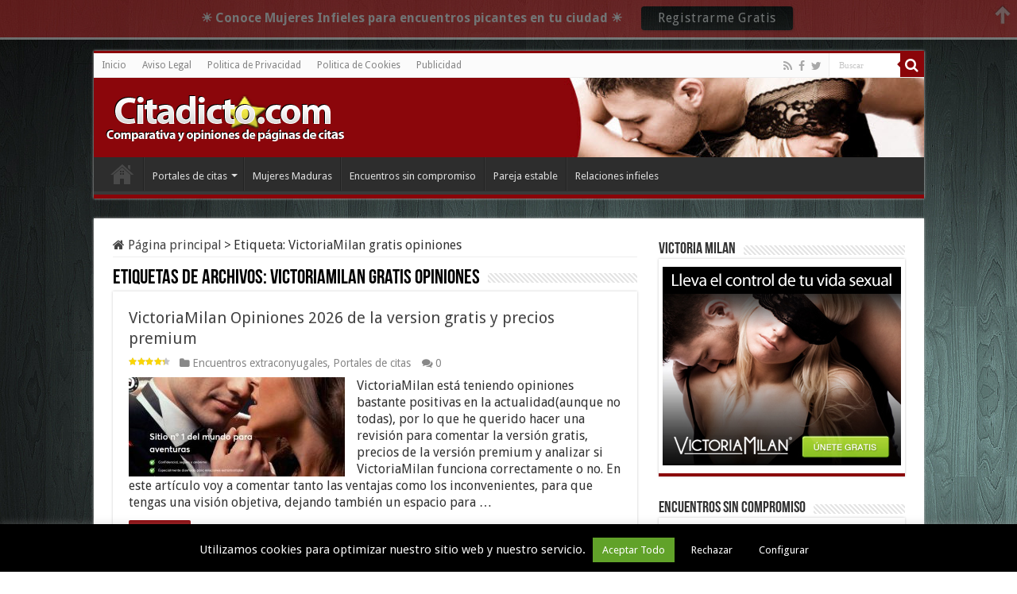

--- FILE ---
content_type: text/html; charset=UTF-8
request_url: https://www.citadicto.com/tag/victoriamilan-gratis-opiniones/
body_size: 12986
content:
<!DOCTYPE html>
<html lang="es" prefix="og: http://ogp.me/ns#">
<head>
<meta charset="UTF-8" />
<link rel="pingback" href="https://www.citadicto.com/xmlrpc.php" />
<meta name='robots' content='index, follow, max-image-preview:large, max-snippet:-1, max-video-preview:-1' />
	<style>img:is([sizes="auto" i], [sizes^="auto," i]) { contain-intrinsic-size: 3000px 1500px }</style>
	
	<!-- This site is optimized with the Yoast SEO plugin v25.8 - https://yoast.com/wordpress/plugins/seo/ -->
	<title>VictoriaMilan gratis opiniones - Páginas de Contactos - Citadicto.com</title>
	<meta name="description" content="VictoriaMilan gratis opiniones Contenido relacionado con ⭐ Páginas de Contactos ⭐ Mujeres Maduras ⭐ Páginas de Citas - Citadicto.com" />
	<link rel="canonical" href="https://www.citadicto.com/tag/victoriamilan-gratis-opiniones/" />
	<meta property="og:locale" content="es_ES" />
	<meta property="og:type" content="article" />
	<meta property="og:title" content="VictoriaMilan gratis opiniones - Páginas de Contactos - Citadicto.com" />
	<meta property="og:description" content="VictoriaMilan gratis opiniones Contenido relacionado con ⭐ Páginas de Contactos ⭐ Mujeres Maduras ⭐ Páginas de Citas - Citadicto.com" />
	<meta property="og:url" content="https://www.citadicto.com/tag/victoriamilan-gratis-opiniones/" />
	<meta property="og:site_name" content="Mi sitio" />
	<script type="application/ld+json" class="yoast-schema-graph">{"@context":"https://schema.org","@graph":[{"@type":"CollectionPage","@id":"https://www.citadicto.com/tag/victoriamilan-gratis-opiniones/","url":"https://www.citadicto.com/tag/victoriamilan-gratis-opiniones/","name":"VictoriaMilan gratis opiniones - Páginas de Contactos - Citadicto.com","isPartOf":{"@id":"https://www.citadicto.com/#website"},"primaryImageOfPage":{"@id":"https://www.citadicto.com/tag/victoriamilan-gratis-opiniones/#primaryimage"},"image":{"@id":"https://www.citadicto.com/tag/victoriamilan-gratis-opiniones/#primaryimage"},"thumbnailUrl":"https://www.citadicto.com/wp-content/uploads/2015/06/victoriamilan.jpg","description":"VictoriaMilan gratis opiniones Contenido relacionado con ⭐ Páginas de Contactos ⭐ Mujeres Maduras ⭐ Páginas de Citas - Citadicto.com","inLanguage":"es"},{"@type":"ImageObject","inLanguage":"es","@id":"https://www.citadicto.com/tag/victoriamilan-gratis-opiniones/#primaryimage","url":"https://www.citadicto.com/wp-content/uploads/2015/06/victoriamilan.jpg","contentUrl":"https://www.citadicto.com/wp-content/uploads/2015/06/victoriamilan.jpg","width":934,"height":512,"caption":"victoriamilan"},{"@type":"WebSite","@id":"https://www.citadicto.com/#website","url":"https://www.citadicto.com/","name":"Mi sitio","description":"","potentialAction":[{"@type":"SearchAction","target":{"@type":"EntryPoint","urlTemplate":"https://www.citadicto.com/?s={search_term_string}"},"query-input":{"@type":"PropertyValueSpecification","valueRequired":true,"valueName":"search_term_string"}}],"inLanguage":"es"}]}</script>
	<!-- / Yoast SEO plugin. -->


<link rel='dns-prefetch' href='//fonts.googleapis.com' />
<link rel="alternate" type="application/rss+xml" title="Mi sitio &raquo; Feed" href="https://www.citadicto.com/feed/" />
<link rel="alternate" type="application/rss+xml" title="Mi sitio &raquo; Feed de los comentarios" href="https://www.citadicto.com/comments/feed/" />
<link rel="alternate" type="application/rss+xml" title="Mi sitio &raquo; Etiqueta VictoriaMilan gratis opiniones del feed" href="https://www.citadicto.com/tag/victoriamilan-gratis-opiniones/feed/" />
<script type="text/javascript">
/* <![CDATA[ */
window._wpemojiSettings = {"baseUrl":"https:\/\/s.w.org\/images\/core\/emoji\/16.0.1\/72x72\/","ext":".png","svgUrl":"https:\/\/s.w.org\/images\/core\/emoji\/16.0.1\/svg\/","svgExt":".svg","source":{"concatemoji":"https:\/\/www.citadicto.com\/wp-includes\/js\/wp-emoji-release.min.js"}};
/*! This file is auto-generated */
!function(s,n){var o,i,e;function c(e){try{var t={supportTests:e,timestamp:(new Date).valueOf()};sessionStorage.setItem(o,JSON.stringify(t))}catch(e){}}function p(e,t,n){e.clearRect(0,0,e.canvas.width,e.canvas.height),e.fillText(t,0,0);var t=new Uint32Array(e.getImageData(0,0,e.canvas.width,e.canvas.height).data),a=(e.clearRect(0,0,e.canvas.width,e.canvas.height),e.fillText(n,0,0),new Uint32Array(e.getImageData(0,0,e.canvas.width,e.canvas.height).data));return t.every(function(e,t){return e===a[t]})}function u(e,t){e.clearRect(0,0,e.canvas.width,e.canvas.height),e.fillText(t,0,0);for(var n=e.getImageData(16,16,1,1),a=0;a<n.data.length;a++)if(0!==n.data[a])return!1;return!0}function f(e,t,n,a){switch(t){case"flag":return n(e,"\ud83c\udff3\ufe0f\u200d\u26a7\ufe0f","\ud83c\udff3\ufe0f\u200b\u26a7\ufe0f")?!1:!n(e,"\ud83c\udde8\ud83c\uddf6","\ud83c\udde8\u200b\ud83c\uddf6")&&!n(e,"\ud83c\udff4\udb40\udc67\udb40\udc62\udb40\udc65\udb40\udc6e\udb40\udc67\udb40\udc7f","\ud83c\udff4\u200b\udb40\udc67\u200b\udb40\udc62\u200b\udb40\udc65\u200b\udb40\udc6e\u200b\udb40\udc67\u200b\udb40\udc7f");case"emoji":return!a(e,"\ud83e\udedf")}return!1}function g(e,t,n,a){var r="undefined"!=typeof WorkerGlobalScope&&self instanceof WorkerGlobalScope?new OffscreenCanvas(300,150):s.createElement("canvas"),o=r.getContext("2d",{willReadFrequently:!0}),i=(o.textBaseline="top",o.font="600 32px Arial",{});return e.forEach(function(e){i[e]=t(o,e,n,a)}),i}function t(e){var t=s.createElement("script");t.src=e,t.defer=!0,s.head.appendChild(t)}"undefined"!=typeof Promise&&(o="wpEmojiSettingsSupports",i=["flag","emoji"],n.supports={everything:!0,everythingExceptFlag:!0},e=new Promise(function(e){s.addEventListener("DOMContentLoaded",e,{once:!0})}),new Promise(function(t){var n=function(){try{var e=JSON.parse(sessionStorage.getItem(o));if("object"==typeof e&&"number"==typeof e.timestamp&&(new Date).valueOf()<e.timestamp+604800&&"object"==typeof e.supportTests)return e.supportTests}catch(e){}return null}();if(!n){if("undefined"!=typeof Worker&&"undefined"!=typeof OffscreenCanvas&&"undefined"!=typeof URL&&URL.createObjectURL&&"undefined"!=typeof Blob)try{var e="postMessage("+g.toString()+"("+[JSON.stringify(i),f.toString(),p.toString(),u.toString()].join(",")+"));",a=new Blob([e],{type:"text/javascript"}),r=new Worker(URL.createObjectURL(a),{name:"wpTestEmojiSupports"});return void(r.onmessage=function(e){c(n=e.data),r.terminate(),t(n)})}catch(e){}c(n=g(i,f,p,u))}t(n)}).then(function(e){for(var t in e)n.supports[t]=e[t],n.supports.everything=n.supports.everything&&n.supports[t],"flag"!==t&&(n.supports.everythingExceptFlag=n.supports.everythingExceptFlag&&n.supports[t]);n.supports.everythingExceptFlag=n.supports.everythingExceptFlag&&!n.supports.flag,n.DOMReady=!1,n.readyCallback=function(){n.DOMReady=!0}}).then(function(){return e}).then(function(){var e;n.supports.everything||(n.readyCallback(),(e=n.source||{}).concatemoji?t(e.concatemoji):e.wpemoji&&e.twemoji&&(t(e.twemoji),t(e.wpemoji)))}))}((window,document),window._wpemojiSettings);
/* ]]> */
</script>
<style id='wp-emoji-styles-inline-css' type='text/css'>

	img.wp-smiley, img.emoji {
		display: inline !important;
		border: none !important;
		box-shadow: none !important;
		height: 1em !important;
		width: 1em !important;
		margin: 0 0.07em !important;
		vertical-align: -0.1em !important;
		background: none !important;
		padding: 0 !important;
	}
</style>
<link rel='stylesheet' id='wp-block-library-css' href='//www.citadicto.com/wp-content/cache/wpfc-minified/eh72pq43/aek19.css' type='text/css' media='all' />
<style id='classic-theme-styles-inline-css' type='text/css'>
/*! This file is auto-generated */
.wp-block-button__link{color:#fff;background-color:#32373c;border-radius:9999px;box-shadow:none;text-decoration:none;padding:calc(.667em + 2px) calc(1.333em + 2px);font-size:1.125em}.wp-block-file__button{background:#32373c;color:#fff;text-decoration:none}
</style>
<style id='global-styles-inline-css' type='text/css'>
:root{--wp--preset--aspect-ratio--square: 1;--wp--preset--aspect-ratio--4-3: 4/3;--wp--preset--aspect-ratio--3-4: 3/4;--wp--preset--aspect-ratio--3-2: 3/2;--wp--preset--aspect-ratio--2-3: 2/3;--wp--preset--aspect-ratio--16-9: 16/9;--wp--preset--aspect-ratio--9-16: 9/16;--wp--preset--color--black: #000000;--wp--preset--color--cyan-bluish-gray: #abb8c3;--wp--preset--color--white: #ffffff;--wp--preset--color--pale-pink: #f78da7;--wp--preset--color--vivid-red: #cf2e2e;--wp--preset--color--luminous-vivid-orange: #ff6900;--wp--preset--color--luminous-vivid-amber: #fcb900;--wp--preset--color--light-green-cyan: #7bdcb5;--wp--preset--color--vivid-green-cyan: #00d084;--wp--preset--color--pale-cyan-blue: #8ed1fc;--wp--preset--color--vivid-cyan-blue: #0693e3;--wp--preset--color--vivid-purple: #9b51e0;--wp--preset--gradient--vivid-cyan-blue-to-vivid-purple: linear-gradient(135deg,rgba(6,147,227,1) 0%,rgb(155,81,224) 100%);--wp--preset--gradient--light-green-cyan-to-vivid-green-cyan: linear-gradient(135deg,rgb(122,220,180) 0%,rgb(0,208,130) 100%);--wp--preset--gradient--luminous-vivid-amber-to-luminous-vivid-orange: linear-gradient(135deg,rgba(252,185,0,1) 0%,rgba(255,105,0,1) 100%);--wp--preset--gradient--luminous-vivid-orange-to-vivid-red: linear-gradient(135deg,rgba(255,105,0,1) 0%,rgb(207,46,46) 100%);--wp--preset--gradient--very-light-gray-to-cyan-bluish-gray: linear-gradient(135deg,rgb(238,238,238) 0%,rgb(169,184,195) 100%);--wp--preset--gradient--cool-to-warm-spectrum: linear-gradient(135deg,rgb(74,234,220) 0%,rgb(151,120,209) 20%,rgb(207,42,186) 40%,rgb(238,44,130) 60%,rgb(251,105,98) 80%,rgb(254,248,76) 100%);--wp--preset--gradient--blush-light-purple: linear-gradient(135deg,rgb(255,206,236) 0%,rgb(152,150,240) 100%);--wp--preset--gradient--blush-bordeaux: linear-gradient(135deg,rgb(254,205,165) 0%,rgb(254,45,45) 50%,rgb(107,0,62) 100%);--wp--preset--gradient--luminous-dusk: linear-gradient(135deg,rgb(255,203,112) 0%,rgb(199,81,192) 50%,rgb(65,88,208) 100%);--wp--preset--gradient--pale-ocean: linear-gradient(135deg,rgb(255,245,203) 0%,rgb(182,227,212) 50%,rgb(51,167,181) 100%);--wp--preset--gradient--electric-grass: linear-gradient(135deg,rgb(202,248,128) 0%,rgb(113,206,126) 100%);--wp--preset--gradient--midnight: linear-gradient(135deg,rgb(2,3,129) 0%,rgb(40,116,252) 100%);--wp--preset--font-size--small: 13px;--wp--preset--font-size--medium: 20px;--wp--preset--font-size--large: 36px;--wp--preset--font-size--x-large: 42px;--wp--preset--spacing--20: 0.44rem;--wp--preset--spacing--30: 0.67rem;--wp--preset--spacing--40: 1rem;--wp--preset--spacing--50: 1.5rem;--wp--preset--spacing--60: 2.25rem;--wp--preset--spacing--70: 3.38rem;--wp--preset--spacing--80: 5.06rem;--wp--preset--shadow--natural: 6px 6px 9px rgba(0, 0, 0, 0.2);--wp--preset--shadow--deep: 12px 12px 50px rgba(0, 0, 0, 0.4);--wp--preset--shadow--sharp: 6px 6px 0px rgba(0, 0, 0, 0.2);--wp--preset--shadow--outlined: 6px 6px 0px -3px rgba(255, 255, 255, 1), 6px 6px rgba(0, 0, 0, 1);--wp--preset--shadow--crisp: 6px 6px 0px rgba(0, 0, 0, 1);}:where(.is-layout-flex){gap: 0.5em;}:where(.is-layout-grid){gap: 0.5em;}body .is-layout-flex{display: flex;}.is-layout-flex{flex-wrap: wrap;align-items: center;}.is-layout-flex > :is(*, div){margin: 0;}body .is-layout-grid{display: grid;}.is-layout-grid > :is(*, div){margin: 0;}:where(.wp-block-columns.is-layout-flex){gap: 2em;}:where(.wp-block-columns.is-layout-grid){gap: 2em;}:where(.wp-block-post-template.is-layout-flex){gap: 1.25em;}:where(.wp-block-post-template.is-layout-grid){gap: 1.25em;}.has-black-color{color: var(--wp--preset--color--black) !important;}.has-cyan-bluish-gray-color{color: var(--wp--preset--color--cyan-bluish-gray) !important;}.has-white-color{color: var(--wp--preset--color--white) !important;}.has-pale-pink-color{color: var(--wp--preset--color--pale-pink) !important;}.has-vivid-red-color{color: var(--wp--preset--color--vivid-red) !important;}.has-luminous-vivid-orange-color{color: var(--wp--preset--color--luminous-vivid-orange) !important;}.has-luminous-vivid-amber-color{color: var(--wp--preset--color--luminous-vivid-amber) !important;}.has-light-green-cyan-color{color: var(--wp--preset--color--light-green-cyan) !important;}.has-vivid-green-cyan-color{color: var(--wp--preset--color--vivid-green-cyan) !important;}.has-pale-cyan-blue-color{color: var(--wp--preset--color--pale-cyan-blue) !important;}.has-vivid-cyan-blue-color{color: var(--wp--preset--color--vivid-cyan-blue) !important;}.has-vivid-purple-color{color: var(--wp--preset--color--vivid-purple) !important;}.has-black-background-color{background-color: var(--wp--preset--color--black) !important;}.has-cyan-bluish-gray-background-color{background-color: var(--wp--preset--color--cyan-bluish-gray) !important;}.has-white-background-color{background-color: var(--wp--preset--color--white) !important;}.has-pale-pink-background-color{background-color: var(--wp--preset--color--pale-pink) !important;}.has-vivid-red-background-color{background-color: var(--wp--preset--color--vivid-red) !important;}.has-luminous-vivid-orange-background-color{background-color: var(--wp--preset--color--luminous-vivid-orange) !important;}.has-luminous-vivid-amber-background-color{background-color: var(--wp--preset--color--luminous-vivid-amber) !important;}.has-light-green-cyan-background-color{background-color: var(--wp--preset--color--light-green-cyan) !important;}.has-vivid-green-cyan-background-color{background-color: var(--wp--preset--color--vivid-green-cyan) !important;}.has-pale-cyan-blue-background-color{background-color: var(--wp--preset--color--pale-cyan-blue) !important;}.has-vivid-cyan-blue-background-color{background-color: var(--wp--preset--color--vivid-cyan-blue) !important;}.has-vivid-purple-background-color{background-color: var(--wp--preset--color--vivid-purple) !important;}.has-black-border-color{border-color: var(--wp--preset--color--black) !important;}.has-cyan-bluish-gray-border-color{border-color: var(--wp--preset--color--cyan-bluish-gray) !important;}.has-white-border-color{border-color: var(--wp--preset--color--white) !important;}.has-pale-pink-border-color{border-color: var(--wp--preset--color--pale-pink) !important;}.has-vivid-red-border-color{border-color: var(--wp--preset--color--vivid-red) !important;}.has-luminous-vivid-orange-border-color{border-color: var(--wp--preset--color--luminous-vivid-orange) !important;}.has-luminous-vivid-amber-border-color{border-color: var(--wp--preset--color--luminous-vivid-amber) !important;}.has-light-green-cyan-border-color{border-color: var(--wp--preset--color--light-green-cyan) !important;}.has-vivid-green-cyan-border-color{border-color: var(--wp--preset--color--vivid-green-cyan) !important;}.has-pale-cyan-blue-border-color{border-color: var(--wp--preset--color--pale-cyan-blue) !important;}.has-vivid-cyan-blue-border-color{border-color: var(--wp--preset--color--vivid-cyan-blue) !important;}.has-vivid-purple-border-color{border-color: var(--wp--preset--color--vivid-purple) !important;}.has-vivid-cyan-blue-to-vivid-purple-gradient-background{background: var(--wp--preset--gradient--vivid-cyan-blue-to-vivid-purple) !important;}.has-light-green-cyan-to-vivid-green-cyan-gradient-background{background: var(--wp--preset--gradient--light-green-cyan-to-vivid-green-cyan) !important;}.has-luminous-vivid-amber-to-luminous-vivid-orange-gradient-background{background: var(--wp--preset--gradient--luminous-vivid-amber-to-luminous-vivid-orange) !important;}.has-luminous-vivid-orange-to-vivid-red-gradient-background{background: var(--wp--preset--gradient--luminous-vivid-orange-to-vivid-red) !important;}.has-very-light-gray-to-cyan-bluish-gray-gradient-background{background: var(--wp--preset--gradient--very-light-gray-to-cyan-bluish-gray) !important;}.has-cool-to-warm-spectrum-gradient-background{background: var(--wp--preset--gradient--cool-to-warm-spectrum) !important;}.has-blush-light-purple-gradient-background{background: var(--wp--preset--gradient--blush-light-purple) !important;}.has-blush-bordeaux-gradient-background{background: var(--wp--preset--gradient--blush-bordeaux) !important;}.has-luminous-dusk-gradient-background{background: var(--wp--preset--gradient--luminous-dusk) !important;}.has-pale-ocean-gradient-background{background: var(--wp--preset--gradient--pale-ocean) !important;}.has-electric-grass-gradient-background{background: var(--wp--preset--gradient--electric-grass) !important;}.has-midnight-gradient-background{background: var(--wp--preset--gradient--midnight) !important;}.has-small-font-size{font-size: var(--wp--preset--font-size--small) !important;}.has-medium-font-size{font-size: var(--wp--preset--font-size--medium) !important;}.has-large-font-size{font-size: var(--wp--preset--font-size--large) !important;}.has-x-large-font-size{font-size: var(--wp--preset--font-size--x-large) !important;}
:where(.wp-block-post-template.is-layout-flex){gap: 1.25em;}:where(.wp-block-post-template.is-layout-grid){gap: 1.25em;}
:where(.wp-block-columns.is-layout-flex){gap: 2em;}:where(.wp-block-columns.is-layout-grid){gap: 2em;}
:root :where(.wp-block-pullquote){font-size: 1.5em;line-height: 1.6;}
</style>
<link rel='stylesheet' id='cookie-law-info-css' href='//www.citadicto.com/wp-content/cache/wpfc-minified/8a982yfw/aek19.css' type='text/css' media='all' />
<link rel='stylesheet' id='cookie-law-info-gdpr-css' href='//www.citadicto.com/wp-content/cache/wpfc-minified/kaz147r2/aek19.css' type='text/css' media='all' />
<link rel='stylesheet' id='wpsm-comptable-styles-css' href='//www.citadicto.com/wp-content/cache/wpfc-minified/q7tcncrd/aek19.css' type='text/css' media='all' />
<link rel='stylesheet' id='toc-screen-css' href='//www.citadicto.com/wp-content/cache/wpfc-minified/rpa526s/aek19.css' type='text/css' media='all' />
<link rel='stylesheet' id='taqyeem-buttons-style-css' href='//www.citadicto.com/wp-content/cache/wpfc-minified/jztyv59w/aek19.css' type='text/css' media='all' />
<link rel='stylesheet' id='taqyeem-style-css' href='//www.citadicto.com/wp-content/cache/wpfc-minified/ephmhmd8/aek19.css' type='text/css' media='all' />
<link rel='stylesheet' id='tie-style-css' href='//www.citadicto.com/wp-content/cache/wpfc-minified/20f1u7z7/aek19.css' type='text/css' media='all' />
<link rel='stylesheet' id='tie-ilightbox-skin-css' href='//www.citadicto.com/wp-content/cache/wpfc-minified/2qbrijje/aek19.css' type='text/css' media='all' />
<link rel='stylesheet' id='Droid+Sans-css' href='https://fonts.googleapis.com/css?family=Droid+Sans%3Aregular%2C700' type='text/css' media='all' />
<script src='//www.citadicto.com/wp-content/cache/wpfc-minified/ln8ztl5w/aek1k.js' type="text/javascript"></script>
<!-- <script type="text/javascript" src="https://www.citadicto.com/wp-includes/js/jquery/jquery.min.js" id="jquery-core-js"></script> -->
<!-- <script type="text/javascript" src="https://www.citadicto.com/wp-includes/js/jquery/jquery-migrate.min.js" id="jquery-migrate-js"></script> -->
<script type="text/javascript" id="cookie-law-info-js-extra">
/* <![CDATA[ */
var Cli_Data = {"nn_cookie_ids":[],"cookielist":[],"non_necessary_cookies":[],"ccpaEnabled":"","ccpaRegionBased":"","ccpaBarEnabled":"","strictlyEnabled":["necessary","obligatoire"],"ccpaType":"gdpr","js_blocking":"","custom_integration":"","triggerDomRefresh":"","secure_cookies":""};
var cli_cookiebar_settings = {"animate_speed_hide":"500","animate_speed_show":"500","background":"#000000","border":"#e0e0e0","border_on":"","button_1_button_colour":"#000","button_1_button_hover":"#000000","button_1_link_colour":"#fff","button_1_as_button":"1","button_1_new_win":"","button_2_button_colour":"#333","button_2_button_hover":"#292929","button_2_link_colour":"#444","button_2_as_button":"","button_2_hidebar":"","button_3_button_colour":"#000","button_3_button_hover":"#000000","button_3_link_colour":"#fff","button_3_as_button":"1","button_3_new_win":"","button_4_button_colour":"#000","button_4_button_hover":"#000000","button_4_link_colour":"#fff","button_4_as_button":"1","button_7_button_colour":"#61a229","button_7_button_hover":"#4e8221","button_7_link_colour":"#fff","button_7_as_button":"1","button_7_new_win":"","font_family":"inherit","header_fix":"","notify_animate_hide":"","notify_animate_show":"","notify_div_id":"#cookie-law-info-bar","notify_position_horizontal":"right","notify_position_vertical":"bottom","scroll_close":"","scroll_close_reload":"","accept_close_reload":"","reject_close_reload":"","showagain_tab":"","showagain_background":"#fff","showagain_border":"#000","showagain_div_id":"#cookie-law-info-again","showagain_x_position":"100px","text":"#f7f7f7","show_once_yn":"","show_once":"10000","logging_on":"","as_popup":"","popup_overlay":"1","bar_heading_text":"","cookie_bar_as":"banner","popup_showagain_position":"bottom-right","widget_position":"left"};
var log_object = {"ajax_url":"https:\/\/www.citadicto.com\/wp-admin\/admin-ajax.php"};
/* ]]> */
</script>
<script src='//www.citadicto.com/wp-content/cache/wpfc-minified/e35exy3t/aek1k.js' type="text/javascript"></script>
<!-- <script type="text/javascript" src="https://www.citadicto.com/wp-content/plugins/cookie-law-info/legacy/public/js/cookie-law-info-public.js" id="cookie-law-info-js"></script> -->
<!-- <script type="text/javascript" src="https://www.citadicto.com/wp-content/plugins/taqyeem/js/tie.js" id="taqyeem-main-js"></script> -->
<link rel="https://api.w.org/" href="https://www.citadicto.com/wp-json/" /><link rel="alternate" title="JSON" type="application/json" href="https://www.citadicto.com/wp-json/wp/v2/tags/520" /><link rel="EditURI" type="application/rsd+xml" title="RSD" href="https://www.citadicto.com/xmlrpc.php?rsd" />
<meta name="generator" content="WordPress 6.8.3" />
<script type='text/javascript'>
/* <![CDATA[ */
var taqyeem = {"ajaxurl":"https://www.citadicto.com/wp-admin/admin-ajax.php" , "your_rating":"Your Rating:"};
/* ]]> */
</script>

<style type="text/css" media="screen">

</style>
<link rel="shortcut icon" href="https://www.citadicto.com/wp-content/uploads/2014/04/favicon.ico" title="Favicon" />
<!--[if IE]>
<script type="text/javascript">jQuery(document).ready(function (){ jQuery(".menu-item").has("ul").children("a").attr("aria-haspopup", "true");});</script>
<![endif]-->
<!--[if lt IE 9]>
<script src="https://www.citadicto.com/wp-content/themes/sahifa/js/html5.js"></script>
<script src="https://www.citadicto.com/wp-content/themes/sahifa/js/selectivizr-min.js"></script>
<![endif]-->
<!--[if IE 9]>
<link rel="stylesheet" type="text/css" media="all" href='//www.citadicto.com/wp-content/cache/wpfc-minified/1fxp43s4/aek19.css' />
<![endif]-->
<!--[if IE 8]>
<link rel="stylesheet" type="text/css" media="all" href='//www.citadicto.com/wp-content/cache/wpfc-minified/1p90jz4g/aek19.css' />
<![endif]-->
<!--[if IE 7]>
<link rel="stylesheet" type="text/css" media="all" href='//www.citadicto.com/wp-content/cache/wpfc-minified/fdycvuyn/aek19.css' />
<![endif]-->


<meta name="viewport" content="width=device-width, initial-scale=1.0" />



<style type="text/css" media="screen">

body{
	font-family: 'Droid Sans';
	font-size : 16px;
}

#main-nav,
.cat-box-content,
#sidebar .widget-container,
.post-listing,
#commentform {
	border-bottom-color: #8a0509;
}

.search-block .search-button,
#topcontrol,
#main-nav ul li.current-menu-item a,
#main-nav ul li.current-menu-item a:hover,
#main-nav ul li.current_page_parent a,
#main-nav ul li.current_page_parent a:hover,
#main-nav ul li.current-menu-parent a,
#main-nav ul li.current-menu-parent a:hover,
#main-nav ul li.current-page-ancestor a,
#main-nav ul li.current-page-ancestor a:hover,
.pagination span.current,
.share-post span.share-text,
.flex-control-paging li a.flex-active,
.ei-slider-thumbs li.ei-slider-element,
.review-percentage .review-item span span,
.review-final-score,
.button,
a.button,
a.more-link,
#main-content input[type="submit"],
.form-submit #submit,
#login-form .login-button,
.widget-feedburner .feedburner-subscribe,
input[type="submit"],
#buddypress button,
#buddypress a.button,
#buddypress input[type=submit],
#buddypress input[type=reset],
#buddypress ul.button-nav li a,
#buddypress div.generic-button a,
#buddypress .comment-reply-link,
#buddypress div.item-list-tabs ul li a span,
#buddypress div.item-list-tabs ul li.selected a,
#buddypress div.item-list-tabs ul li.current a,
#buddypress #members-directory-form div.item-list-tabs ul li.selected span,
#members-list-options a.selected,
#groups-list-options a.selected,
body.dark-skin #buddypress div.item-list-tabs ul li a span,
body.dark-skin #buddypress div.item-list-tabs ul li.selected a,
body.dark-skin #buddypress div.item-list-tabs ul li.current a,
body.dark-skin #members-list-options a.selected,
body.dark-skin #groups-list-options a.selected,
.search-block-large .search-button,
#featured-posts .flex-next:hover,
#featured-posts .flex-prev:hover,
a.tie-cart span.shooping-count,
.woocommerce span.onsale,
.woocommerce-page span.onsale ,
.woocommerce .widget_price_filter .ui-slider .ui-slider-handle,
.woocommerce-page .widget_price_filter .ui-slider .ui-slider-handle,
#check-also-close,
a.post-slideshow-next,
a.post-slideshow-prev,
.widget_price_filter .ui-slider .ui-slider-handle,
.quantity .minus:hover,
.quantity .plus:hover,
.mejs-container .mejs-controls .mejs-time-rail .mejs-time-current,
#reading-position-indicator  {
	background-color:#8a0509;
}

::-webkit-scrollbar-thumb{
	background-color:#8a0509 !important;
}

#theme-footer,
#theme-header,
.top-nav ul li.current-menu-item:before,
#main-nav .menu-sub-content ,
#main-nav ul ul,
#check-also-box {
	border-top-color: #8a0509;
}

.search-block:after {
	border-right-color:#8a0509;
}

body.rtl .search-block:after {
	border-left-color:#8a0509;
}

#main-nav ul > li.menu-item-has-children:hover > a:after,
#main-nav ul > li.mega-menu:hover > a:after {
	border-color:transparent transparent #8a0509;
}

.widget.timeline-posts li a:hover,
.widget.timeline-posts li a:hover span.tie-date {
	color: #8a0509;
}

.widget.timeline-posts li a:hover span.tie-date:before {
	background: #8a0509;
	border-color: #8a0509;
}

#order_review,
#order_review_heading {
	border-color: #8a0509;
}


body{
		background-image: url('http://www.citadicto.com/wp-content/uploads/2014/04/wallpaper.jpg') !important; 
			}
	
body.single .post .entry a, body.page .post .entry a {
	color: #c2040d;
}
		
#theme-header {
		background-image: url('http://www.citadicto.com/wp-content/uploads/2014/04/citadictoheader1.jpg') !important; 
			}


</style>

		<script type="text/javascript">
			/* <![CDATA[ */
				var sf_position = '0';
				var sf_templates = "<a href=\"{search_url_escaped}\">Ver todos los resultados<\/a>";
				var sf_input = '.search-live';
				jQuery(document).ready(function(){
					jQuery(sf_input).ajaxyLiveSearch({"expand":false,"searchUrl":"https:\/\/www.citadicto.com\/?s=%s","text":"Search","delay":500,"iwidth":180,"width":315,"ajaxUrl":"https:\/\/www.citadicto.com\/wp-admin\/admin-ajax.php","rtl":0});
					jQuery(".live-search_ajaxy-selective-input").keyup(function() {
						var width = jQuery(this).val().length * 8;
						if(width < 50) {
							width = 50;
						}
						jQuery(this).width(width);
					});
					jQuery(".live-search_ajaxy-selective-search").click(function() {
						jQuery(this).find(".live-search_ajaxy-selective-input").focus();
					});
					jQuery(".live-search_ajaxy-selective-close").click(function() {
						jQuery(this).parent().remove();
					});
				});
			/* ]]> */
		</script>
		</head>
<body id="top" class="archive tag tag-victoriamilan-gratis-opiniones tag-520 wp-theme-sahifa lazy-enabled">


<div class="wrapper-outer">

	<div class="background-cover"></div>

	<aside id="slide-out">

			<div class="search-mobile">
			<form method="get" id="searchform-mobile" action="https://www.citadicto.com/">
				<button class="search-button" type="submit" value="Buscar"><i class="fa fa-search"></i></button>
				<input type="text" id="s-mobile" name="s" title="Buscar" value="Buscar" onfocus="if (this.value == 'Buscar') {this.value = '';}" onblur="if (this.value == '') {this.value = 'Buscar';}"  />
			</form>
		</div><!-- .search-mobile /-->
	
			<div class="social-icons">
		<a class="ttip-none" title="Rss" href="https://feeds.feedburner.com/Citadicto" target="_blank"><i class="fa fa-rss"></i></a><a class="ttip-none" title="Facebook" href="https://www.facebook.com/citadicto" target="_blank"><i class="fa fa-facebook"></i></a><a class="ttip-none" title="Twitter" href="https://twitter.com/citadicto" target="_blank"><i class="fa fa-twitter"></i></a>
			</div>

	
		<div id="mobile-menu" ></div>
	</aside><!-- #slide-out /-->

		<div id="wrapper" class="boxed">
		<div class="inner-wrapper">

		<header id="theme-header" class="theme-header">
						<div id="top-nav" class="top-nav">
				<div class="container">

			
				<div class="top-menu"><ul id="menu-menu1" class="menu"><li id="menu-item-95" class="menu-item menu-item-type-custom menu-item-object-custom menu-item-home menu-item-95"><a href="http://www.citadicto.com/">Inicio</a></li>
<li id="menu-item-96" class="menu-item menu-item-type-post_type menu-item-object-page menu-item-96"><a href="https://www.citadicto.com/aviso-legal/">Aviso Legal</a></li>
<li id="menu-item-969" class="menu-item menu-item-type-post_type menu-item-object-page menu-item-969"><a href="https://www.citadicto.com/politica-de-privacidad/">Politica de Privacidad</a></li>
<li id="menu-item-970" class="menu-item menu-item-type-post_type menu-item-object-page menu-item-970"><a href="https://www.citadicto.com/politica-de-cookies/">Politica de Cookies</a></li>
<li id="menu-item-1077" class="menu-item menu-item-type-post_type menu-item-object-page menu-item-1077"><a href="https://www.citadicto.com/publicidad/">Publicidad</a></li>
</ul></div>
						<div class="search-block">
						<form method="get" id="searchform-header" action="https://www.citadicto.com/">
							<button class="search-button" type="submit" value="Buscar"><i class="fa fa-search"></i></button>
							<input class="search-live" type="text" id="s-header" name="s" title="Buscar" value="Buscar" onfocus="if (this.value == 'Buscar') {this.value = '';}" onblur="if (this.value == '') {this.value = 'Buscar';}"  />
						</form>
					</div><!-- .search-block /-->
			<div class="social-icons">
		<a class="ttip-none" title="Rss" href="https://feeds.feedburner.com/Citadicto" target="_blank"><i class="fa fa-rss"></i></a><a class="ttip-none" title="Facebook" href="https://www.facebook.com/citadicto" target="_blank"><i class="fa fa-facebook"></i></a><a class="ttip-none" title="Twitter" href="https://twitter.com/citadicto" target="_blank"><i class="fa fa-twitter"></i></a>
			</div>

	
	
				</div><!-- .container /-->
			</div><!-- .top-menu /-->
			
		<div class="header-content">

					<a id="slide-out-open" class="slide-out-open" href="#"><span></span></a>
		
			<div class="logo">
			<h2>								<a title="Mi sitio" href="https://www.citadicto.com/">
					<img src="http://www.citadicto.com/wp-content/uploads/2014/04/logo.png" alt="Mi sitio"  /><strong>Mi sitio </strong>
				</a>
			</h2>			</div><!-- .logo /-->
						<div class="clear"></div>

		</div>
													<nav id="main-nav">
				<div class="container">

				
					<div class="main-menu"><ul id="menu-menu2" class="menu"><li id="menu-item-118" class="menu-item menu-item-type-custom menu-item-object-custom menu-item-home menu-item-118"><a href="http://www.citadicto.com/">Inicio</a></li>
<li id="menu-item-103" class="menu-item menu-item-type-taxonomy menu-item-object-category menu-item-has-children menu-item-103"><a href="https://www.citadicto.com/portales-de-citas/">Portales de citas</a>
<ul class="sub-menu menu-sub-content">
	<li id="menu-item-104" class="menu-item menu-item-type-taxonomy menu-item-object-category menu-item-104"><a href="https://www.citadicto.com/portales-de-citas/encuentros-extraconyugales/">Encuentros extraconyugales</a></li>
	<li id="menu-item-105" class="menu-item menu-item-type-taxonomy menu-item-object-category menu-item-105"><a href="https://www.citadicto.com/portales-de-citas/encuentros-gays/">Encuentros Gays</a></li>
	<li id="menu-item-214" class="menu-item menu-item-type-taxonomy menu-item-object-category menu-item-214"><a href="https://www.citadicto.com/portales-de-citas/encuentros-sin-compromiso-portales-de-citas/">Encuentros sin compromiso</a></li>
	<li id="menu-item-215" class="menu-item menu-item-type-taxonomy menu-item-object-category menu-item-215"><a href="https://www.citadicto.com/portales-de-citas/intercambios-liberales/">Intercambios liberales</a></li>
	<li id="menu-item-109" class="menu-item menu-item-type-taxonomy menu-item-object-category menu-item-109"><a href="https://www.citadicto.com/portales-de-citas/pareja-estable/">Pareja Estable</a></li>
</ul>
</li>
<li id="menu-item-383" class="menu-item menu-item-type-taxonomy menu-item-object-category menu-item-383"><a href="https://www.citadicto.com/mujeres-maduras/">Mujeres Maduras</a></li>
<li id="menu-item-100" class="menu-item menu-item-type-taxonomy menu-item-object-category menu-item-100"><a href="https://www.citadicto.com/encuentros-sin-compromiso/">Encuentros sin compromiso</a></li>
<li id="menu-item-101" class="menu-item menu-item-type-taxonomy menu-item-object-category menu-item-101"><a href="https://www.citadicto.com/pareja-estable-blog/">Pareja estable</a></li>
<li id="menu-item-102" class="menu-item menu-item-type-taxonomy menu-item-object-category menu-item-102"><a href="https://www.citadicto.com/relaciones-infieles/">Relaciones infieles</a></li>
</ul></div>					
					
				</div>
			</nav><!-- .main-nav /-->
					</header><!-- #header /-->

	
	
	<div id="main-content" class="container">
	<div class="content">
		<nav id="crumbs"><a href="https://www.citadicto.com/"><span class="fa fa-home" aria-hidden="true"></span> Página principal</a><span class="delimiter">&gt;</span><span class="current">Etiqueta: <span>VictoriaMilan gratis opiniones</span></span></nav><script type="application/ld+json">{"@context":"http:\/\/schema.org","@type":"BreadcrumbList","@id":"#Breadcrumb","itemListElement":[{"@type":"ListItem","position":1,"item":{"name":"P\u00e1gina principal","@id":"https:\/\/www.citadicto.com\/"}}]}</script>
		<div class="page-head">
		
			<h1 class="page-title">
				Etiquetas de archivos: <span>VictoriaMilan gratis opiniones</span>			</h1>
			
						
			<div class="stripe-line"></div>
			
						
		</div>
		
				<div class="post-listing archive-box">


	<article class="item-list">
	
		<h2 class="post-box-title">
			<a href="https://www.citadicto.com/victoriamilan-opiniones-version-gratis-y-precios-premium/">VictoriaMilan Opiniones 2026 de la version gratis y precios premium</a>
		</h2>
		
		<p class="post-meta">

			<span title="Opiniones" class="post-single-rate post-small-rate stars-small">
				<span style="width: 83.333333333333%"></span>
			</span>
			
		
		
	<span class="post-cats"><i class="fa fa-folder"></i><a href="https://www.citadicto.com/portales-de-citas/encuentros-extraconyugales/" rel="category tag">Encuentros extraconyugales</a>, <a href="https://www.citadicto.com/portales-de-citas/" rel="category tag">Portales de citas</a></span>
	
	<span class="post-comments"><i class="fa fa-comments"></i><a href="https://www.citadicto.com/victoriamilan-opiniones-version-gratis-y-precios-premium/#respond">0</a></span>
</p>
					

		
			
		
		<div class="post-thumbnail">
			<a href="https://www.citadicto.com/victoriamilan-opiniones-version-gratis-y-precios-premium/">
				<img width="272" height="125" src="https://www.citadicto.com/wp-content/uploads/2015/06/victoriamilan-272x125.jpg" class="attachment-tie-medium size-tie-medium wp-post-image" alt="victoriamilan" decoding="async" />				<span class="fa overlay-icon"></span>
			</a>
		</div><!-- post-thumbnail /-->
		
					
		<div class="entry">
			<p>VictoriaMilan está teniendo opiniones bastante positivas en la actualidad(aunque no todas), por lo que he querido hacer una revisión para comentar la versión gratis, precios de la versión premium y analizar si VictoriaMilan funciona correctamente o no. En este artículo voy a comentar tanto las ventajas como los inconvenientes, para que tengas una visión objetiva, dejando también un espacio para &hellip;</p>
			<a class="more-link" href="https://www.citadicto.com/victoriamilan-opiniones-version-gratis-y-precios-premium/">Leer Mas &raquo;</a>
		</div>

				
		<div class="clear"></div>
	</article><!-- .item-list -->
	
</div>
				
	</div> <!-- .content -->
	
<aside id="sidebar">
	<div class="theiaStickySidebar">
<div id="ads300_250-widget-20" class="widget e3lan e3lan300_250-widget"><div class="widget-top"><h4>VICTORIA MILAN</h4><div class="stripe-line"></div></div>
						<div class="widget-container">		<div  class="e3lan-widget-content e3lan300-250">
								<div class="e3lan-cell">
				<a href="https://www.citadicto.com/go/victoriamilan/">				<img src="https://www.citadicto.com/banners/victoriamilan300x250.jpg" border="0" alt="Victoria Milan">
</a>
			</div>
				</div>
	</div></div><!-- .widget /--><div id="ads300_250-widget-19" class="widget e3lan e3lan300_250-widget"><div class="widget-top"><h4>Encuentros sin compromiso</h4><div class="stripe-line"></div></div>
						<div class="widget-container">		<div  class="e3lan-widget-content e3lan300-250">
								<div class="e3lan-cell">
				<a target="_blank" href="https://www.citadicto.com/go/citasdiscretas/"><img src="https://www.citadicto.com/banners/affairland300250.gif" alt="pagina de citas discretas"></a>
			</div>
				</div>
	</div></div><!-- .widget /--><div id="ads300_600-widget-4" class="widget e3lan e3lan300_600-widget"><div class="widget-top"><h4>Citas con Mujeres Maduras</h4><div class="stripe-line"></div></div>
						<div class="widget-container">		<div  class="e3lan-widget-content e3lan300-600">
								<div class="e3lan-cell">
				<a target="_blank" href="https://www.citadicto.com/go/madurasglam/"><img src="https://www.citadicto.com/banners/bannermaduras2.gif" alt="citas con mujeres maduras"></a>
			</div>
				</div>
	</div></div><!-- .widget /--><div id="custom_html-2" class="widget_text widget widget_custom_html"><div class="widget-top"><h4>NEWSLETTER</h4><div class="stripe-line"></div></div>
						<div class="widget-container"><div class="textwidget custom-html-widget"><div align="center">
<iframe data-w-type="embedded" frameborder="0" scrolling="no" marginheight="0" marginwidth="0" src="https://uvwr.mjt.lu/wgt/uvwr/56v/form?c=dc471693" width="100%"></iframe>

<script type="text/javascript" src="https://app.mailjet.com/pas-nc-embedded-v1.js"></script>


</div></div></div></div><!-- .widget /-->	</div><!-- .theiaStickySidebar /-->
</aside><!-- #sidebar /-->	<div class="clear"></div>
</div><!-- .container /-->

<footer id="theme-footer">
	<div id="footer-widget-area" class="footer-3c">

			<div id="footer-first" class="footer-widgets-box">
			<div id="custom_html-3" class="widget_text footer-widget widget_custom_html"><div class="footer-widget-top"><h4>Reseñas de Páginas de Contactos</h4></div>
						<div class="footer-widget-container"><div class="textwidget custom-html-widget"><div>
<a href="https://www.citadicto.com/fuego-de-vida-gratis-opiniones-precios/">Fuego de Vida</a>
</div>
<div>
<a href="https://www.citadicto.com/todomaduras-opiniones-comentarios-experiencias-precios/">Todomaduras</a>
</div>
<div>
<a href="https://www.citadicto.com/victoriamilan-opiniones-version-gratis-y-precios-premium/">VictoriaMilan</a>
</div>
<div>
<a href="https://www.citadicto.com/ashley-madison-opiniones-gratis-precios-fiable/">Ashley Madison opiniones</a>
</div>
<div>
<a href="https://www.citadicto.com/edarling-opiniones-experiencias-precios/">eDarling opiniones</a>
</div>
<div>
<a href="https://www.citadicto.com/ourtime-opiniones-gratis-como-funciona/">Ourtime opiniones</a>
</div>
<div>
<a href="https://www.citadicto.com/meetic-opiniones-trucos-oferta-3-dias-gratis/">Meetic Opiniones</a>
</div></div></div></div><!-- .widget /-->		</div>
	
			<div id="footer-second" class="footer-widgets-box">
			<div id="custom_html-4" class="widget_text footer-widget widget_custom_html"><div class="footer-widget-top"><h4>Páginas Temáticas recomendadas</h4></div>
						<div class="footer-widget-container"><div class="textwidget custom-html-widget"><div>
<a href="https://www.citadicto.com/mejores-paginas-para-citas-sexuales-espana/">Páginas de citas sexuales</a>
</div>
<div>
<a href="https://www.citadicto.com/maduras-calientes-conocer-mujeres/">Maduras Calientes</a>
</div>
<div>
<a href="https://www.citadicto.com/mujeres-maduras-para-relaciones-gratis-en-madrid-y-barcelona/">Citas con Maduras</a>
</div>
<div>
<a href="https://www.citadicto.com/webs-de-infidelidades-para-casados-analisis/">Página de infidelidad</a>
</div>
<div>
<a href="https://www.citadicto.com/maduras-infieles-contactos-para-jovenes-adultos/">Maduras Infieles</a>
</div>
<div>
<a href="https://www.citadicto.com/citas-con-mujeres-sin-registrarse-gratis-madrid-barcelona/">Citas con Mujeres</a>
</div></div></div></div><!-- .widget /-->		</div><!-- #second .widget-area -->
	

	
		
	</div><!-- #footer-widget-area -->
	<div class="clear"></div>
</footer><!-- .Footer /-->
				
<div class="clear"></div>
<div class="footer-bottom">
	<div class="container">
		<div class="alignright">
					</div>
				
		<div class="alignleft">
					</div>
		<div class="clear"></div>
	</div><!-- .Container -->
</div><!-- .Footer bottom -->

</div><!-- .inner-Wrapper -->
</div><!-- #Wrapper -->
</div><!-- .Wrapper-outer -->
<div id="fb-root"></div>
<script type="speculationrules">
{"prefetch":[{"source":"document","where":{"and":[{"href_matches":"\/*"},{"not":{"href_matches":["\/wp-*.php","\/wp-admin\/*","\/wp-content\/uploads\/*","\/wp-content\/*","\/wp-content\/plugins\/*","\/wp-content\/themes\/sahifa\/*","\/*\\?(.+)"]}},{"not":{"selector_matches":"a[rel~=\"nofollow\"]"}},{"not":{"selector_matches":".no-prefetch, .no-prefetch a"}}]},"eagerness":"conservative"}]}
</script>
<!--googleoff: all--><div id="cookie-law-info-bar" data-nosnippet="true"><span>Utilizamos cookies para optimizar nuestro sitio web y nuestro servicio. <a id="wt-cli-accept-all-btn" role='button' data-cli_action="accept_all" class="wt-cli-element medium cli-plugin-button wt-cli-accept-all-btn cookie_action_close_header cli_action_button">Aceptar Todo</a> <a role='button' id="cookie_action_close_header_reject" class="medium cli-plugin-button cli-plugin-main-button cookie_action_close_header_reject cli_action_button wt-cli-reject-btn" data-cli_action="reject">Rechazar</a> <a role='button' class="medium cli-plugin-button cli-plugin-main-button cli_settings_button">Configurar</a></span></div><div id="cookie-law-info-again" data-nosnippet="true"><span id="cookie_hdr_showagain">Politica de Cookies</span></div><div class="cli-modal" data-nosnippet="true" id="cliSettingsPopup" tabindex="-1" role="dialog" aria-labelledby="cliSettingsPopup" aria-hidden="true">
  <div class="cli-modal-dialog" role="document">
	<div class="cli-modal-content cli-bar-popup">
		  <button type="button" class="cli-modal-close" id="cliModalClose">
			<svg class="" viewBox="0 0 24 24"><path d="M19 6.41l-1.41-1.41-5.59 5.59-5.59-5.59-1.41 1.41 5.59 5.59-5.59 5.59 1.41 1.41 5.59-5.59 5.59 5.59 1.41-1.41-5.59-5.59z"></path><path d="M0 0h24v24h-24z" fill="none"></path></svg>
			<span class="wt-cli-sr-only">Cerrar</span>
		  </button>
		  <div class="cli-modal-body">
			<div class="cli-container-fluid cli-tab-container">
	<div class="cli-row">
		<div class="cli-col-12 cli-align-items-stretch cli-px-0">
			<div class="cli-privacy-overview">
				<h4>Privacy Overview</h4>				<div class="cli-privacy-content">
					<div class="cli-privacy-content-text">This website uses cookies to improve your experience while you navigate through the website. Out of these cookies, the cookies that are categorized as necessary are stored on your browser as they are as essential for the working of basic functionalities of the website. We also use third-party cookies that help us analyze and understand how you use this website. These cookies will be stored in your browser only with your consent. You also have the option to opt-out of these cookies. But opting out of some of these cookies may have an effect on your browsing experience.</div>
				</div>
				<a class="cli-privacy-readmore" aria-label="Mostrar más" role="button" data-readmore-text="Mostrar más" data-readless-text="Mostrar menos"></a>			</div>
		</div>
		<div class="cli-col-12 cli-align-items-stretch cli-px-0 cli-tab-section-container">
												<div class="cli-tab-section">
						<div class="cli-tab-header">
							<a role="button" tabindex="0" class="cli-nav-link cli-settings-mobile" data-target="necessary" data-toggle="cli-toggle-tab">
								Necessary							</a>
															<div class="wt-cli-necessary-checkbox">
									<input type="checkbox" class="cli-user-preference-checkbox"  id="wt-cli-checkbox-necessary" data-id="checkbox-necessary" checked="checked"  />
									<label class="form-check-label" for="wt-cli-checkbox-necessary">Necessary</label>
								</div>
								<span class="cli-necessary-caption">Siempre activado</span>
													</div>
						<div class="cli-tab-content">
							<div class="cli-tab-pane cli-fade" data-id="necessary">
								<div class="wt-cli-cookie-description">
									Necessary cookies are absolutely essential for the website to function properly. This category only includes cookies that ensures basic functionalities and security features of the website. These cookies do not store any personal information.								</div>
							</div>
						</div>
					</div>
																		</div>
	</div>
</div>
		  </div>
		  <div class="cli-modal-footer">
			<div class="wt-cli-element cli-container-fluid cli-tab-container">
				<div class="cli-row">
					<div class="cli-col-12 cli-align-items-stretch cli-px-0">
						<div class="cli-tab-footer wt-cli-privacy-overview-actions">
						
															<a id="wt-cli-privacy-save-btn" role="button" tabindex="0" data-cli-action="accept" class="wt-cli-privacy-btn cli_setting_save_button wt-cli-privacy-accept-btn cli-btn">GUARDAR Y ACEPTAR</a>
													</div>
						
					</div>
				</div>
			</div>
		</div>
	</div>
  </div>
</div>
<div class="cli-modal-backdrop cli-fade cli-settings-overlay"></div>
<div class="cli-modal-backdrop cli-fade cli-popupbar-overlay"></div>
<!--googleon: all-->		<!-- Start of StatCounter Code -->
		<script>
			<!--
			var sc_project=11156844;
			var sc_security="c91ef54b";
			var sc_invisible=1;
		</script>
        <script type="text/javascript" src="https://www.statcounter.com/counter/counter.js" async></script>
		<noscript><div class="statcounter"><a title="web analytics" href="https://statcounter.com/"><img class="statcounter" src="https://c.statcounter.com/11156844/0/c91ef54b/1/" alt="web analytics" /></a></div></noscript>
		<!-- End of StatCounter Code -->
		<a href="https://plus.google.com/+Citadicto" rel="publisher">Google+</a>
<a href="https://plus.google.com/118081203008133231114" rel="author">Google+</a><style id='core-block-supports-inline-css' type='text/css'>
.wp-container-core-buttons-is-layout-499968f5{justify-content:center;}
</style>
<script type="text/javascript" id="toc-front-js-extra">
/* <![CDATA[ */
var tocplus = {"visibility_show":"mostrar","visibility_hide":"ocultar","width":"Auto"};
/* ]]> */
</script>
<script type="text/javascript" src="https://www.citadicto.com/wp-content/plugins/table-of-contents-plus/front.min.js" id="toc-front-js"></script>
<script type="text/javascript" id="daim-track-internal-links-js-before">
/* <![CDATA[ */
window.DAIM_PARAMETERS = {ajax_url: "https://www.citadicto.com/wp-admin/admin-ajax.php",nonce: "19e30d981f"};
/* ]]> */
</script>
<script type="text/javascript" src="https://www.citadicto.com/wp-content/plugins/interlinks-manager/public/assets/js/track-internal-links.js" id="daim-track-internal-links-js"></script>
<script type="text/javascript" id="tie-scripts-js-extra">
/* <![CDATA[ */
var tie = {"mobile_menu_active":"true","mobile_menu_top":"","lightbox_all":"true","lightbox_gallery":"true","woocommerce_lightbox":"","lightbox_skin":"dark","lightbox_thumb":"vertical","lightbox_arrows":"","sticky_sidebar":"1","is_singular":"","reading_indicator":"true","lang_no_results":"No hay resultados","lang_results_found":"Resultados mostrados"};
/* ]]> */
</script>
<script type="text/javascript" src="https://www.citadicto.com/wp-content/themes/sahifa/js/tie-scripts.js" id="tie-scripts-js"></script>
<script type="text/javascript" src="https://www.citadicto.com/wp-content/themes/sahifa/js/ilightbox.packed.js" id="tie-ilightbox-js"></script>
<script type="text/javascript" src="https://www.citadicto.com/wp-content/themes/sahifa/js/search.js" id="tie-search-js"></script>
<script type="text/javascript" id="icegram_main_js-js-extra">
/* <![CDATA[ */
var icegram_pre_data = {"ajax_url":"https:\/\/www.citadicto.com\/wp-admin\/admin-ajax.php","post_obj":{"is_home":false,"page_id":475,"action":"display_messages","shortcodes":[],"cache_compatibility":"no","device":"laptop"}};
var icegram_data = {"messages":[{"post_title":"Display Arriba","type":"action-bar","theme":"hello","headline":"\u2600 Conoce Mujeres Infieles para encuentros picantes en tu ciudad \u2600","icon":"","message":"","animation":"appear","form_style":"style_0","form_layout":"bottom","form_bg_color":"","form_text_color":"","form_header":"","form_html_original":"","form_footer":"","label":"Registrarme Gratis","link":"https:\/\/www.citadicto.com\/go\/victoriamilan\/","bg_color":"#dd3333","text_color":"#ffffff","cta_bg_color":"#000000","cta_text_color":"","position":"01","custom_css":"#ig_this_message .ig_headline{ \/* font-size: 3em !important; *\/ }","custom_js":"<script type=\"text\/javascript\"> \/* add your js code here *\/ <\/script>","id":"919","delay_time":"2","retargeting":"","campaign_id":918,"expiry_time":"","retargeting_clicked":"","expiry_time_clicked":"","title":""}],"ajax_url":"https:\/\/www.citadicto.com\/wp-admin\/admin-ajax.php","defaults":{"icon":"https:\/\/www.citadicto.com\/wp-content\/plugins\/icegram\/lite\/assets\/images\/icegram-logo-branding-64-grey.png","powered_by_logo":"","powered_by_text":""},"scripts":["https:\/\/www.citadicto.com\/wp-content\/plugins\/icegram\/lite\/assets\/js\/icegram.min.js?var=3.1.34"],"css":["https:\/\/www.citadicto.com\/wp-content\/plugins\/icegram\/lite\/assets\/css\/frontend.min.css?var=3.1.34","https:\/\/www.citadicto.com\/wp-content\/plugins\/icegram\/lite\/message-types\/action-bar\/themes\/action-bar.min.css?var=3.1.34","https:\/\/www.citadicto.com\/wp-content\/plugins\/icegram\/lite\/message-types\/action-bar\/themes\/hello.css?var=3.1.34"]};
/* ]]> */
</script>
<script type="text/javascript" src="https://www.citadicto.com/wp-content/plugins/icegram/lite/assets/js/main.min.js" id="icegram_main_js-js"></script>
</body>
</html><!-- WP Fastest Cache file was created in 0.549 seconds, on 17 January, 2026 @ 14:46 -->

--- FILE ---
content_type: text/css
request_url: https://www.citadicto.com/wp-content/cache/wpfc-minified/ephmhmd8/aek19.css
body_size: 1153
content:
.review-box,
.review-box *{
margin: 0;
padding: 0;
color: #ffffff;
-webkit-box-sizing: border-box;
-moz-box-sizing: border-box;
-ms-box-sizing: border-box;
box-sizing: border-box;
}
.review-box{
margin: 20px 0;
background-color: #eee;
padding: 10px;
color: #FFF;
font-size: 12px;
}
#review-box br{
display: none;
}
.review-bottom,
.taq-clear{
clear: both;
}
#review-box h2.review-box-header{
font-size: 20px;
color: #FFF;
margin-bottom: 2px;
background: #2b2b2b;
font-size: 22px;
padding: 10px 8px;
margin-bottom: 2px;
font-weight: bold;
}
.review-item{
margin-bottom: 2px;
opacity: 1;
-webkit-transition: all ease-in-out 0.2s;
-moz-transition: all ease-in-out 0.2s;
-o-transition: all ease-in-out 0.2s;
transition: all ease-in-out 0.2s;
}
#review-box .review-item h5{
font-size: 12px;
color: #FFF;
position: relative;
z-index: 2;
line-height: 20px;
margin-bottom: 0;
}
#review-box.review-percentage .review-item h5,
#review-box.review-percentage .review-item h5{
line-height: 34px;
padding: 0 8px;
}
.review-percentage .review-item span{
position: relative;
background: #3a3a3a;
display: block;
height: 34px;
}
.review-percentage .review-item span span{
top: 0;
position: absolute;
background-color: #00a9b0;
background-image: url(//www.citadicto.com/wp-content/plugins/taqyeem/images/stripes.png);
display: block;
height: 34px;
}
.review-stars .review-item{
background: #3a3a3a;
margin-bottom: 2px;
overflow: hidden;
padding: 10px 8px;
}
#review-box.review-stars .review-item h5{
float: left;
}
.review-stars .stars-large,
.review-stars .hearts-large,
.review-stars .thumbs-large{
float: right;
}
.review-final-score .stars-large,
.review-final-score .hearts-large,
.review-final-score .thumbs-large{
float: none !important;
margin: 0 auto 10px;
}
.review-summary{
background-color: #3a3a3a;
overflow: hidden;
position: relative;
min-height: 85px;
}
.review-short-summary{
padding: 10px;
display: table-cell;
vertical-align: top;
padding-right: 122px;
}
.review-short-summary a{
color: #ccc;
text-decoration: underline;
}
.review-short-summary a: hover{
color: #fff;
}
.review-final-score{
background-color: #00a9b0;
width: 112px;
height: 1000px;
position: absolute;
right: 0;
top: 0;
text-align: center;
color: #fff;
padding: 10px 5px;
border-color: #eee;
border-style: solid;
border-width: 0 0 0 2px;
}
.review-final-score .post-large-rate{
margin-top: 5px;
}
#review-box .review-final-score h3{
font-size: 44px;
color: #FFF;
font-weight: bold;
margin: 0;
}
#review-box .review-final-score h3 span{
font-size: 24px;
}
#review-box .review-final-score h4{
margin: 0;
font-size: 20px;
color: #FFF;
}
.review-top{
float: left;
width: 60%;
margin-right: 20px;
}
span.post-small-rate,
span.post-small-rate span,
span.post-large-rate,
span.post-large-rate span{
-webkit-transition: 0 none;
-moz-transition: 0 none;
-ms-transition: 0 none;
-o-transition: 0 none;
transition: 0 none;
}
span.post-small-rate{
width: 54px;
display: block;
height: 15px;
background-position: left bottom;
background-repeat: no-repeat;
}
span.post-small-rate span{
width: 100%;
display: block;
height: 15px;
background-position: left top;
background-repeat: no-repeat;
float: left;
}
span.stars-small,
span.stars-small span{
background-image: url(//www.citadicto.com/wp-content/plugins/taqyeem/images/stars-small.png);
}
span.hearts-small,
span.hearts-small span{
background-image: url(//www.citadicto.com/wp-content/plugins/taqyeem/images/hearts-small.png);
}
span.thumbs-small,
span.thumbs-small span{
background-image: url(//www.citadicto.com/wp-content/plugins/taqyeem/images/thumbs-small.png);
}
span.post-large-rate{
width: 98px;
display: block;
height: 22px;
background-position: left bottom;
background-repeat: no-repeat;
}
span.post-large-rate span{
width: 100%;
display: block;
height: 22px;
background-position: left top;
background-repeat: no-repeat;
float: left;
}
span.stars-large,
span.stars-large span{
background-image: url(//www.citadicto.com/wp-content/plugins/taqyeem/images/stars-large.png);
}
span.hearts-large,
span.hearts-large span{
background-image: url(//www.citadicto.com/wp-content/plugins/taqyeem/images/hearts-large.png);
}
span.thumbs-large,
span.thumbs-large span{
background-image: url(//www.citadicto.com/wp-content/plugins/taqyeem/images/thumbs-large.png);
}
.post-single-rate{
float: left;
margin-right: 5px;
}
.user-rate-wrap{
background: #2b2b2b;
margin-top: 2px;
padding: 10px 8px;
}
.user-rate{
float: right;
width: 98px;
}
.user-rate-wrap .user-rating-text{
float: left;
}
ul.reviews-posts{
list-style: none;
}
ul.reviews-posts li{
overflow: hidden;
margin-bottom: 10px;
}
ul.reviews-posts .review-thumbnail{
float: left;
margin-right: 10px;
}
ul.reviews-posts h3{
margin-bottom: 5px;
clear: none;
}
.taq-user-rate-active span.post-large-rate span{
cursor: pointer;
}
.taq-load{
background: url(//www.citadicto.com/wp-content/plugins/taqyeem/images/ajax-loader.gif) no-repeat center;
width: 98px;
height: 22px;
display: block;
} body.rtl .review-top{
float: right;
margin-right: 0;
margin-left: 20px;
}
body.rtl .review-stars .stars-large,
body.rtl .review-stars .hearts-large,
body.rtl .review-stars .thumbs-large,
body.rtl .user-rate,
body.rtl .stars-large span,
body.rtl .hearts-large span,
body.rtl .thumbs-large span{
float: left;
}
body.rtl #review-box.review-stars .review-item h5,
body.rtl .user-rate-wrap .user-rating-text{
float: right;
}
body.rtl .review-final-score{
border-width: 0 2px 0 0;
right: auto;
left: 0;
}
body.rtl .post-single-rate{
float: right;
margin-left: 5px;
margin-right: 0;
}
body.rtl ul.reviews-posts .review-thumbnail{
float: right;
margin-left: 10px;
margin-right: 0;
}
body.rtl .review-short-summary {
padding-right: 10px;
padding-left: 122px;
} @media only screen and (max-width: 768px){
.review-top, body.rtl .review-top {
float: none;
width: auto;
margin-right: 0;
margin-left: 0;
}
}
@media only screen and (max-width: 480px){
#review-box .review-final-score{
width: auto;
display: block;
border-width: 0 0 2px 0;
height: auto;
position: relative;
}
#review-box .review-short-summary{
padding: 10px;
}
#review-box .user-rate-wrap{
text-align: center;
}
#review-box .user-rate{
float: none;
margin: 5px auto 0;
}
#review-box .user-rate-wrap .user-rating-text{
float: none;
}
}